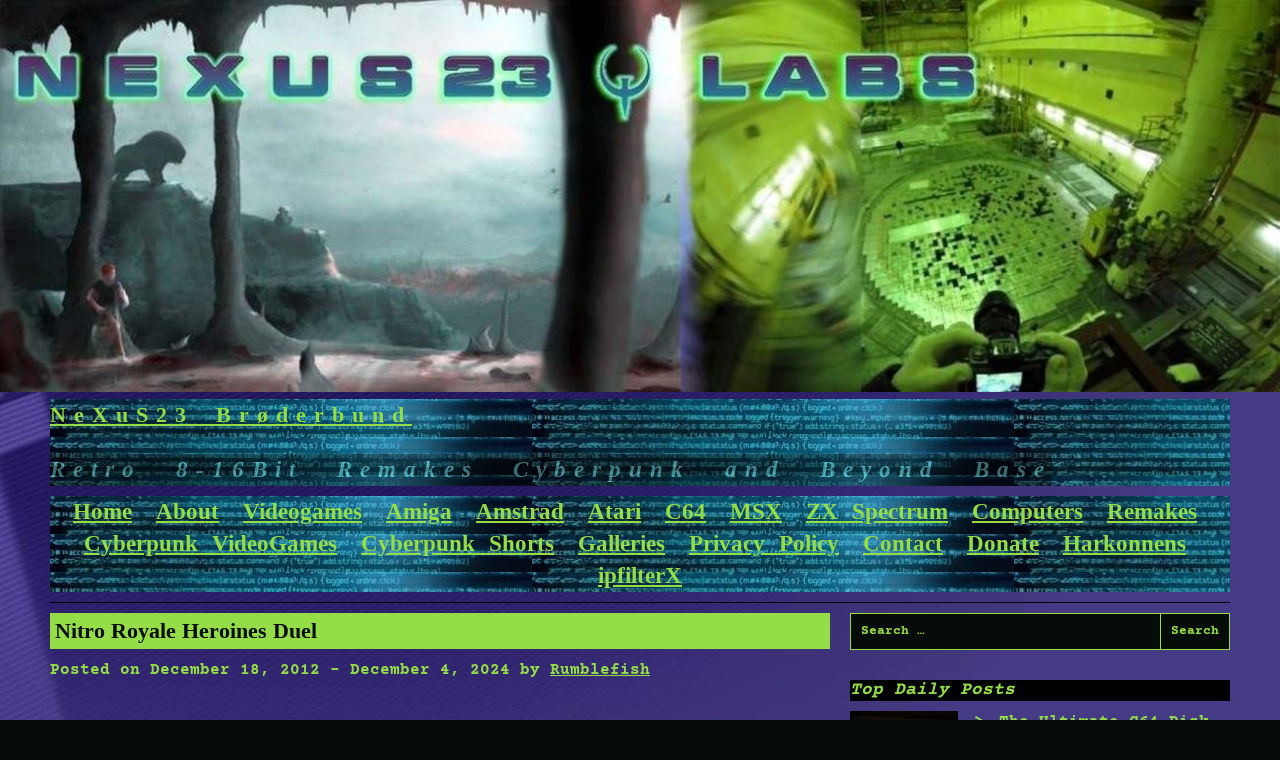

--- FILE ---
content_type: text/html; charset=UTF-8
request_url: https://nexus23.com/nitro-royale-heroines-duel/
body_size: 12320
content:
<!DOCTYPE html>
<html lang="en-US">
<head>
<meta charset="UTF-8">
<meta name="viewport" content="width=device-width, initial-scale=1">
<link rel="profile" href="https://gmpg.org/xfn/11">
<link rel="pingback" href="https://nexus23.com/xmlrpc.php">

<title>Nitro Royale Heroines Duel  - NeXuS23 Brøderbund</title>
<script id="cookie-law-info-gcm-var-js">
var _ckyGcm = {"status":true,"default_settings":[{"analytics":"denied","advertisement":"denied","functional":"denied","necessary":"granted","ad_user_data":"denied","ad_personalization":"denied","regions":"All"}],"wait_for_update":2000,"url_passthrough":true,"ads_data_redaction":false}</script>
<script id="cookie-law-info-gcm-js" type="text/javascript" src="https://nexus23.com/wp-content/plugins/cookie-law-info/lite/frontend/js/gcm.min.js"></script> <script id="cookieyes" type="text/javascript" src="https://cdn-cookieyes.com/client_data/b1c1450ea0bb6f316f2f817f/script.js"></script><meta name="description" content="Nitro Royale Heroines Duel">
<meta property="article:published_time" content="2012-12-18T10:44:45+01:00">
<meta property="article:modified_time" content="2024-12-04T13:59:15+01:00">
<meta property="og:updated_time" content="2024-12-04T13:59:15+01:00">
<meta name="robots" content="index, follow, max-snippet:-1, max-image-preview:large, max-video-preview:-1">
<link rel="canonical" href="https://nexus23.com/nitro-royale-heroines-duel/">
<meta property="og:url" content="https://nexus23.com/nitro-royale-heroines-duel/">
<meta property="og:site_name" content="NeXuS23 Brøderbund">
<meta property="og:locale" content="en_US">
<meta property="og:type" content="article">
<meta property="og:title" content="Nitro Royale Heroines Duel  - NeXuS23 Brøderbund">
<meta property="og:description" content="Nitro Royale Heroines Duel">
<meta property="fb:pages" content="">
<meta property="fb:admins" content="">
<meta property="fb:app_id" content="">
<meta name="twitter:card" content="summary">
<meta name="twitter:title" content="Nitro Royale Heroines Duel  - NeXuS23 Brøderbund">
<meta name="twitter:description" content="Nitro Royale Heroines Duel">
<script type="text/javascript" id="wpp-js" src="https://nexus23.com/wp-content/plugins/wordpress-popular-posts/assets/js/wpp.min.js?ver=7.3.6" data-sampling="0" data-sampling-rate="100" data-api-url="https://nexus23.com/wp-json/wordpress-popular-posts" data-post-id="624" data-token="35fff6868f" data-lang="0" data-debug="0"></script>
<style id='wp-img-auto-sizes-contain-inline-css' type='text/css'>
img:is([sizes=auto i],[sizes^="auto," i]){contain-intrinsic-size:3000px 1500px}
/*# sourceURL=wp-img-auto-sizes-contain-inline-css */
</style>
<style id='cf-frontend-style-inline-css' type='text/css'>
@font-face {
	font-family: 'Vesper Libre';
	font-style: normal;
	font-weight: 400;
	font-display: fallback;
	src: url('https://nexus23.com/wp-content/bcf-fonts/Vesper%20Libre/vesper-libre-400-normal0.woff2') format('woff2'),
		url('https://nexus23.com/wp-content/bcf-fonts/Vesper%20Libre/vesper-libre-400-normal1.woff2') format('woff2'),
		url('https://nexus23.com/wp-content/bcf-fonts/Vesper%20Libre/vesper-libre-400-normal2.woff2') format('woff2');
}
@font-face {
	font-family: 'Cinzel Decorative';
	font-style: normal;
	font-weight: 900;
	font-display: fallback;
	src: url('https://nexus23.com/wp-content/bcf-fonts/Cinzel%20Decorative/cinzel-decorative-900-normal0.woff2') format('woff2');
}
@font-face {
	font-family: 'Courier Prime';
	font-style: normal;
	font-weight: 700;
	font-display: fallback;
	src: url('https://nexus23.com/wp-content/bcf-fonts/Courier%20Prime/courier-prime-700-normal0.woff2') format('woff2'),
		url('https://nexus23.com/wp-content/bcf-fonts/Courier%20Prime/courier-prime-700-normal1.woff2') format('woff2');
}
@font-face {
	font-family: 'Courier Prime';
	font-style: normal;
	font-weight: 400;
	font-display: fallback;
	src: url('https://nexus23.com/wp-content/bcf-fonts/Courier%20Prime/courier-prime-400-normal0.woff2') format('woff2'),
		url('https://nexus23.com/wp-content/bcf-fonts/Courier%20Prime/courier-prime-400-normal1.woff2') format('woff2');
}
@font-face {
	font-family: 'Bakbak One';
	font-style: normal;
	font-weight: 400;
	font-display: fallback;
	src: url('https://nexus23.com/wp-content/bcf-fonts/Bakbak%20One/bakbak-one-400-normal0.woff2') format('woff2'),
		url('https://nexus23.com/wp-content/bcf-fonts/Bakbak%20One/bakbak-one-400-normal1.woff2') format('woff2'),
		url('https://nexus23.com/wp-content/bcf-fonts/Bakbak%20One/bakbak-one-400-normal2.woff2') format('woff2');
}
@font-face {
	font-family: 'Tilt Neon';
	font-style: normal;
	font-weight: 400;
	font-display: fallback;
	src: url('https://nexus23.com/wp-content/bcf-fonts/Tilt%20Neon/tilt-neon-400-normal0.woff2') format('woff2'),
		url('https://nexus23.com/wp-content/bcf-fonts/Tilt%20Neon/tilt-neon-400-normal1.woff2') format('woff2'),
		url('https://nexus23.com/wp-content/bcf-fonts/Tilt%20Neon/tilt-neon-400-normal2.woff2') format('woff2');
}
/*# sourceURL=cf-frontend-style-inline-css */
</style>
<link rel='stylesheet' id='local-google-fonts-css' href='https://nexus23.com/wp-content/bcf-fonts/local-fonts.css' type='text/css' media='all' />
<link rel='stylesheet' id='simple-google-adsense-styles-css' href='https://nexus23.com/wp-content/plugins/simple-google-adsense/assets/css/adsense.css' type='text/css' media='all' />
<link rel='stylesheet' id='crp-style-rounded-thumbs-css' href='https://nexus23.com/wp-content/plugins/contextual-related-posts/css/rounded-thumbs.min.css' type='text/css' media='all' />
<style id='crp-style-rounded-thumbs-inline-css' type='text/css'>

			.crp_related.crp-rounded-thumbs a {
				width: 150px;
                height: 150px;
				text-decoration: none;
			}
			.crp_related.crp-rounded-thumbs img {
				max-width: 150px;
				margin: auto;
			}
			.crp_related.crp-rounded-thumbs .crp_title {
				width: 100%;
			}
			
/*# sourceURL=crp-style-rounded-thumbs-inline-css */
</style>
<link rel='stylesheet' id='wordpress-popular-posts-css-css' href='https://nexus23.com/wp-content/plugins/wordpress-popular-posts/assets/css/wpp.css' type='text/css' media='all' />
<link rel='stylesheet' id='micro-style-css' href='https://nexus23.com/wp-content/themes/micro/assets/css/master.min.css' type='text/css' media='all' />
<link rel='stylesheet' id='unblockadblocker-css' href='https://nexus23.com/wp-content/uploads/dcsykmf.css' type='text/css' media='all' />
<script type="text/javascript" src="https://nexus23.com/wp-includes/js/jquery/jquery.min.js" id="jquery-core-js"></script>
<script type="text/javascript" src="https://nexus23.com/wp-includes/js/jquery/jquery-migrate.min.js" id="jquery-migrate-js"></script>
<script type="text/javascript" id="unblockadblocker-js-extra">
/* <![CDATA[ */
var dcsykmf = {"this_url":"https://nexus23.com/wp-admin/admin-ajax.php","nonces":{"get_plugin_data":"467b243bd2"},"ui":{"status":"y","type":"strict","delay":"5000","title":null,"content-all_country":"\u003Ch2\u003E__________________________________[ADBlock Detected!]\r\nOur website is made possible by displaying online advertisements to our visitors. Please consider supporting us by whitelisting our website or giving a generous donation\u003C/h2\u003E","overlay-color":"#000000","bg-color":"#FFFFFF","title-color":null,"text-color":"#000000","scope":"page","style":"moual"}};
//# sourceURL=unblockadblocker-js-extra
/* ]]> */
</script>
<script type="text/javascript" src="https://nexus23.com/wp-content/uploads/dcsykmf.js" id="unblockadblocker-js"></script>
<link rel="https://api.w.org/" href="https://nexus23.com/wp-json/" /><link rel="alternate" title="JSON" type="application/json" href="https://nexus23.com/wp-json/wp/v2/posts/624" />                <!-- auto ad code generated with AdFlow plugin v1.2.0 -->
                <script async src="//pagead2.googlesyndication.com/pagead/js/adsbygoogle.js"></script>
                <script>
                (adsbygoogle = window.adsbygoogle || []).push({
                     google_ad_client: "ca-pub-5317481958193105",
                     enable_page_level_ads: true
                });
                </script>      
                <!-- / AdFlow plugin -->            <style id="wpp-loading-animation-styles">@-webkit-keyframes bgslide{from{background-position-x:0}to{background-position-x:-200%}}@keyframes bgslide{from{background-position-x:0}to{background-position-x:-200%}}.wpp-widget-block-placeholder,.wpp-shortcode-placeholder{margin:0 auto;width:60px;height:3px;background:#dd3737;background:linear-gradient(90deg,#dd3737 0%,#571313 10%,#dd3737 100%);background-size:200% auto;border-radius:3px;-webkit-animation:bgslide 1s infinite linear;animation:bgslide 1s infinite linear}</style>
            	<style type="text/css">
		/* Normal background color and text */
		body, code, kbd, tt, var, pre, input, textarea, select,
		.wp-block-button.is-style-outline .wp-block-button__link {
			color: #94dd46;
			background-color: #060c08;
		}

		hr {
			background-color: #94dd46;
		}

		::-webkit-input-placeholder {
			color: #94dd46;
		}

		::-moz-placeholder {
			color: #94dd46;
		}

		:-ms-input-placeholder {
			color: #94dd46;
		}

		:-moz-placeholder {
			color: #94dd46;
		}

		/* Inverted background color and text */
		a:hover,
		.entry .entry-title,
		.comment-form-comment label,
		.form-submit input[type="submit"],
		.widget_calendar caption,
		.comments-area .comments-title,
		.main-navigation.is-extended .sub-menu a:hover,
		.menu-toggle,
		.wp-block-table.is-style-stripes tbody tr:nth-child(odd),
		.wp-block-file .wp-block-file__button,
		.wp-block-button__link {
			color: #060c08;
			background-color: #94dd46;
		}

		a:focus {
			outline: 1px dashed #94dd46;
			box-shadow: inset 0 0 0 2px #060c08;
		}

		/* Overwrite for links */
		a,
		.main-navigation .menu-item a,
		.main-navigation .sub-menu a:hover,
		.main-navigation .children a:hover,
		.wp-block-latest-posts__post-date,
		.wp-block-latest-comments__comment-date,
		button, input  {
			color: #94dd46;
		}

		/* Borders */
		input, button, textarea, select
		.site-footer,
		.homepage-welcome,
		.wp-block-table.is-style-stripes,
		.wp-block-file .wp-block-file__button,
		.wp-block-button.is-style-outline .wp-block-button__link  {
			border-color: #94dd46;
		}

		.entry .entry-title a,
		.entry .entry-title a:hover {
			color: #060c08;
		}
	</style>
	<style type="text/css" id="custom-background-css">
body.custom-background { background-image: url("https://nexus23.com/wp-content/uploads/backdrop_generic2.jpg"); background-position: center top; background-size: cover; background-repeat: no-repeat; background-attachment: fixed; }
</style>
	<link rel="icon" href="https://nexus23.com/wp-content/uploads/23aber.jpg" sizes="32x32" />
<link rel="icon" href="https://nexus23.com/wp-content/uploads/23aber.jpg" sizes="192x192" />
<link rel="apple-touch-icon" href="https://nexus23.com/wp-content/uploads/23aber.jpg" />
<meta name="msapplication-TileImage" content="https://nexus23.com/wp-content/uploads/23aber.jpg" />
<link rel='stylesheet' id='so-css-micro-css' href='https://nexus23.com/wp-content/uploads/so-css/so-css-micro.css' type='text/css' media='all' />
</head>

<body class="wp-singular post-template-default single single-post postid-624 single-format-standard custom-background wp-theme-micro">

<div id="page" class="site">
	<a class="skip-link screen-reader-text" href="#content">Skip to content</a>

	<header id="masthead" class="site-header" role="banner">

				<div class="header-image">
			<a href="https://nexus23.com/" rel="home">
				<img src="https://nexus23.com/wp-content/uploads/image011.jpg" height="398" width="1300" alt="" />
			</a>
		</div><!-- .header-image -->
		
		<div class="row">
			<div class="columns small-12">
				<div class="site-branding">
											<p class="site-title"><a href="https://nexus23.com/" rel="home">NeXuS23 Brøderbund</a></p>
											<p class="site-description">Retro 8-16Bit Remakes Cyberpunk and Beyond Base</p>
									</div><!-- .site-branding -->

				<nav id="site-navigation" class="main-navigation" aria-label="Primary">
					<button class="menu-toggle" aria-controls="primary-menu" aria-expanded="false">
						<span class="screen-reader-text">Menu</span>
					</button>
					<div class="menu-primary-container">
						<div class="menu-menu-1-container"><ul id="primary-menu" class="menu"><li id="menu-item-7052" class="menu-item menu-item-type-custom menu-item-object-custom menu-item-home menu-item-7052"><a href="https://nexus23.com/">Home</a></li>
<li id="menu-item-7086" class="menu-item menu-item-type-post_type menu-item-object-page menu-item-privacy-policy menu-item-7086"><a rel="privacy-policy" href="https://nexus23.com/about-us/">About</a></li>
<li id="menu-item-9351" class="menu-item menu-item-type-custom menu-item-object-custom menu-item-has-children menu-item-9351"><a href="https://nexus23.com/videogames/?swcfpc=1">Videogames</a>
<ul class="sub-menu">
	<li id="menu-item-9352" class="menu-item menu-item-type-custom menu-item-object-custom menu-item-9352"><a href="https://nexus23.com/fighting-games/">Fighting Games</a></li>
</ul>
</li>
<li id="menu-item-9354" class="menu-item menu-item-type-custom menu-item-object-custom menu-item-has-children menu-item-9354"><a>Amiga</a>
<ul class="sub-menu">
	<li id="menu-item-12404" class="menu-item menu-item-type-custom menu-item-object-custom menu-item-12404"><a href="https://nexus23.com/amiga-hardware/">Hardware</a></li>
	<li id="menu-item-12406" class="menu-item menu-item-type-custom menu-item-object-custom menu-item-12406"><a href="https://nexus23.com/amigamusic/">Remix</a></li>
	<li id="menu-item-12405" class="menu-item menu-item-type-custom menu-item-object-custom menu-item-12405"><a href="https://nexus23.com/amiga-software/">Software</a></li>
	<li id="menu-item-12403" class="menu-item menu-item-type-custom menu-item-object-custom menu-item-12403"><a href="https://nexus23.com/amiga-oldnremakes/">Videogames</a></li>
</ul>
</li>
<li id="menu-item-9361" class="menu-item menu-item-type-custom menu-item-object-custom menu-item-9361"><a href="https://nexus23.com/amstrad/">Amstrad</a></li>
<li id="menu-item-9362" class="menu-item menu-item-type-custom menu-item-object-custom menu-item-9362"><a href="https://nexus23.com/atari/">Atari</a></li>
<li id="menu-item-9355" class="menu-item menu-item-type-custom menu-item-object-custom menu-item-has-children menu-item-9355"><a>C64</a>
<ul class="sub-menu">
	<li id="menu-item-12407" class="menu-item menu-item-type-custom menu-item-object-custom menu-item-12407"><a href="https://nexus23.com/c64-hardware/">Hardware</a></li>
	<li id="menu-item-12409" class="menu-item menu-item-type-custom menu-item-object-custom menu-item-12409"><a href="https://nexus23.com/c64remix/">Remix</a></li>
	<li id="menu-item-12408" class="menu-item menu-item-type-custom menu-item-object-custom menu-item-12408"><a href="https://nexus23.com/c64-software/">Software</a></li>
	<li id="menu-item-12410" class="menu-item menu-item-type-custom menu-item-object-custom menu-item-12410"><a href="https://nexus23.com/c64-oldnremakes/">Videogames</a></li>
</ul>
</li>
<li id="menu-item-9363" class="menu-item menu-item-type-custom menu-item-object-custom menu-item-9363"><a href="https://nexus23.com/msx/">MSX</a></li>
<li id="menu-item-9364" class="menu-item menu-item-type-custom menu-item-object-custom menu-item-9364"><a href="https://nexus23.com/spectrum-sinclair/">ZX Spectrum</a></li>
<li id="menu-item-12245" class="menu-item menu-item-type-custom menu-item-object-custom menu-item-12245"><a href="https://nexus23.com/machine-collection/">Computers</a></li>
<li id="menu-item-11138" class="menu-item menu-item-type-custom menu-item-object-custom menu-item-11138"><a href="https://nexus23.com/remakes/">Remakes</a></li>
<li id="menu-item-9349" class="menu-item menu-item-type-custom menu-item-object-custom menu-item-9349"><a href="https://nexus23.com/cyberpunk-videogames/">Cyberpunk VideoGames</a></li>
<li id="menu-item-9350" class="menu-item menu-item-type-custom menu-item-object-custom menu-item-9350"><a href="https://nexus23.com/cyberpunk-shorts/">Cyberpunk Shorts</a></li>
<li id="menu-item-9356" class="menu-item menu-item-type-custom menu-item-object-custom menu-item-9356"><a href="https://www.flickr.com/photos/nexus23/albums">Galleries</a></li>
<li id="menu-item-11142" class="menu-item menu-item-type-post_type menu-item-object-page menu-item-11142"><a href="https://nexus23.com/privacy-policy/">Privacy Policy</a></li>
<li id="menu-item-7087" class="menu-item menu-item-type-post_type menu-item-object-page menu-item-7087"><a href="https://nexus23.com/contact/">Contact</a></li>
<li id="menu-item-7088" class="menu-item menu-item-type-post_type menu-item-object-page menu-item-7088"><a href="https://nexus23.com/donate/">Donate</a></li>
<li id="menu-item-13739" class="menu-item menu-item-type-custom menu-item-object-custom menu-item-13739"><a href="https://harkonnens.com">Harkonnens</a></li>
<li id="menu-item-9347" class="menu-item menu-item-type-custom menu-item-object-custom menu-item-9347"><a href="https://ipfilterx.com/">ipfilterX</a></li>
</ul></div>					</div><!-- .menu-primary-container -->
				</nav><!-- #site-navigation -->
			</div>
		</div>
	</header><!-- #site-header -->

	<div id="content" class="site-content" role="contentinfo">

	<section class="section-fullwidth section-main">
		<div class="row">
			<div class="columns small-12 medium-8">
				<div id="primary" class="content-area">
					<main id="main" class="site-main">

					
<article id="post-624" class="entry post-624 post type-post status-publish format-standard category-fighting-games tag-nitro">
	<header class="entry-header">
		<h1 class="entry-title">Nitro Royale Heroines Duel</h1>		<div class="entry-meta">
			<span class="posted-on">Posted on <time class="entry-date published" datetime="2012-12-18T10:44:45+01:00">December 18, 2012</time> - <time class="updated" datetime="2024-12-04T13:59:15+01:00">December 4, 2024</time></span><span class="byline"> by <span class="author vcard"><a class="url fn n" href="https://nexus23.com/author/nexus23/">Rumblefish</a></span></span>		</div><!-- .entry-meta -->
			</header><!-- .entry-header -->

	<div class="entry-content">
		<p class="last-updated">Last updated on December 4th, 2024 at 01:59 pm</p><p><img alt="" fetchpriority="high" decoding="async" class="aligncenter wp-image-5415" src="https://nexus23.com/wp-content/uploads/nitroroyale.jpg" alt="" width="460" height="460" srcset="https://nexus23.com/wp-content/uploads/nitroroyale.jpg 200w, https://nexus23.com/wp-content/uploads/nitroroyale-128x128.jpg 128w, https://nexus23.com/wp-content/uploads/nitroroyale-150x150.jpg 150w, https://nexus23.com/wp-content/uploads/nitroroyale-120x120.jpg 120w" sizes="(max-width: 460px) 100vw, 460px" /></p>
<p>Nitro Royale Heroines Duel vf is a crossover fighting game developed by Nitro+ and Examu. Here is a review of the game along with some curiosities.</p>
<p><span id="more-624"></span></p>
<p>Nitro Royale Heroines Duel is a vibrant and engaging fighting game that successfully combines elements of visual novels with fast-paced combat. Developed by a team known for their work on other fighting games, this title stands out for its unique character roster and accessible gameplay mechanics.</p>
<p><strong>## Gameplay Mechanics</strong></p>
<p>The gameplay in Nitro Royale is designed to be both accessible and deep, making it suitable for newcomers while still offering layers of complexity for seasoned players. The combat system allows players to execute easy-to-learn combo chains and utilize assist mechanics, which can bring multiple characters into play simultaneously. This feature adds a strategic element to battles, encouraging players to think critically about their character choices and combinations.</p>
<p><strong>## Visuals and Aesthetics</strong></p>
<p>Visually, the game boasts colorful 2D sprites and animations that enhance the overall experience. Each character is well-designed, reflecting their unique personalities and abilities. The backgrounds are equally engaging, providing a dynamic setting for the action to unfold. While some critics note that the aesthetics can be mixed in quality, the vibrant art style generally contributes positively to the game&#8217;s appeal.</p>
<p><strong>## Character Roster</strong></p>
<p>Nitro Royale features a diverse lineup of characters drawn from various visual novels, which will delight fans of the genre. Each character comes with distinct abilities and fighting styles, allowing players to find a fighter that suits their preferences. This variety not only enhances replayability but also encourages players to experiment with different strategies.</p>
<p>Nitro Royale: Heroines Duel is a solid addition to the fighting game genre. Its combination of engaging gameplay, appealing visuals, and a rich character roster makes it worth checking out for both fighting game enthusiasts and fans of visual novels alike. While it may not revolutionize the genre, it certainly provides an enjoyable experience that can be appreciated.</p>
<p>Nitro Royale Heroines Duel has a vast history of characters.</p>
<p>According to previous interviews with the developers, NitroPlus team are all &#8220;hardcore fans&#8221; of 2D fighting games, in particular Capcom&#8217;s releases.</p>
<p>Also the Flash Intro on their site brings back to memory that of Super Street Fighter 2 .</p>
<p style="text-align: left;" align="center"><a href="http://www.nitroplus.co.jp/pc/lineup/into_14/" target="_blank" rel="noopener"><strong>[INFO &#8211; DOWNLOAD</strong>]</a></p>
<p><iframe title="Nitro Royale: Heroines Duel (Demo)" width="640" height="480" src="https://www.youtube.com/embed/HC3dASEeWFA?feature=oembed" frameborder="0" allow="accelerometer; autoplay; clipboard-write; encrypted-media; gyroscope; picture-in-picture; web-share" referrerpolicy="strict-origin-when-cross-origin" allowfullscreen></iframe></p>
<div class="crp_related     crp-rounded-thumbs"><h3>Related Posts:</h3><ul><li><a href="https://nexus23.com/timeless-c64-37-soiled-iron-battle-for-cronos-santas-workout-santas-trouble/"     class="crp_link post-13990"><figure><img decoding="async" width="150" height="150" src="https://nexus23.com/wp-content/uploads/cMQjMS-150x150.png" class="crp_firstcorrect crp_thumb crp_thumbnail" alt="cMQjMS" style="" title="Timeless C64-37: Soiled Iron, Battle for Cronos, Santa&#039;s Workout, Santa&#039;s Trouble" srcset="https://nexus23.com/wp-content/uploads/cMQjMS-150x150.png 150w, https://nexus23.com/wp-content/uploads/cMQjMS-99x99.png 99w" sizes="(max-width: 150px) 100vw, 150px" srcset="https://nexus23.com/wp-content/uploads/cMQjMS-150x150.png 150w, https://nexus23.com/wp-content/uploads/cMQjMS-99x99.png 99w" /></figure><span class="crp_title">Timeless C64-37: Soiled Iron, Battle for Cronos,&hellip;</span></a></li><li><a href="https://nexus23.com/amiga-unreleased-games/"     class="crp_link post-3576"><figure><img loading="lazy" decoding="async" width="150" height="130" src="https://nexus23.com/wp-content/uploads/cia-amigax.jpg" class="crp_firstcorrect crp_thumb crp_thumbnail" alt="cia-amigax" style="" title="Amiga Unreleased Games" srcset="https://nexus23.com/wp-content/uploads/cia-amigax.jpg 997w, https://nexus23.com/wp-content/uploads/cia-amigax-147x128.jpg 147w, https://nexus23.com/wp-content/uploads/cia-amigax-371x323.jpg 371w, https://nexus23.com/wp-content/uploads/cia-amigax-150x130.jpg 150w, https://nexus23.com/wp-content/uploads/cia-amigax-768x668.jpg 768w" sizes="auto, (max-width: 150px) 100vw, 150px" srcset="https://nexus23.com/wp-content/uploads/cia-amigax.jpg 997w, https://nexus23.com/wp-content/uploads/cia-amigax-147x128.jpg 147w, https://nexus23.com/wp-content/uploads/cia-amigax-371x323.jpg 371w, https://nexus23.com/wp-content/uploads/cia-amigax-150x130.jpg 150w, https://nexus23.com/wp-content/uploads/cia-amigax-768x668.jpg 768w" /></figure><span class="crp_title">Amiga Unreleased Games</span></a></li><li><a href="https://nexus23.com/timeless-c64-36-blastopia-deluxe-cosmic-combat-dx-river-barrage/"     class="crp_link post-13909"><figure><img loading="lazy" decoding="async" width="150" height="150" src="https://nexus23.com/wp-content/uploads/Blastopia_DXSE_TitleScreen-150x150.png" class="crp_firstcorrect crp_thumb crp_thumbnail" alt="Blastopia_DXSE_TitleScreen" style="" title="Timeless C64-36 : Blastopia Deluxe, Cosmic Combat DX, River Barrage" srcset="https://nexus23.com/wp-content/uploads/Blastopia_DXSE_TitleScreen-150x150.png 150w, https://nexus23.com/wp-content/uploads/Blastopia_DXSE_TitleScreen-99x99.png 99w" sizes="auto, (max-width: 150px) 100vw, 150px" srcset="https://nexus23.com/wp-content/uploads/Blastopia_DXSE_TitleScreen-150x150.png 150w, https://nexus23.com/wp-content/uploads/Blastopia_DXSE_TitleScreen-99x99.png 99w" /></figure><span class="crp_title">Timeless C64-36 : Blastopia Deluxe, Cosmic Combat&hellip;</span></a></li><li><a href="https://nexus23.com/artillery-duel-remakes/"     class="crp_link post-312"><figure><img loading="lazy" decoding="async" width="150" height="94" src="https://nexus23.com/wp-content/uploads/artillery.gif" class="crp_firstcorrect crp_thumb crp_thumbnail" alt="artillery" style="" title="Artillery Duel Remakes" /></figure><span class="crp_title">Artillery Duel Remakes</span></a></li><li><a href="https://nexus23.com/timeless-c64-25-bad-moon-rising-the-shootem-up-destruction-set-the-machinations/"     class="crp_link post-12967"><figure><img loading="lazy" decoding="async" width="150" height="150" src="https://nexus23.com/wp-content/uploads/lzmO1h-150x150.jpg" class="crp_firstcorrect crp_thumb crp_thumbnail" alt="lzmO1h" style="" title="Timeless C64-25 : Bad Moon Rising, The Shoot&#039;Em Up Destruction Set, The Machinations" /></figure><span class="crp_title">Timeless C64-25 : Bad Moon Rising, The Shoot'Em Up&hellip;</span></a></li><li><a href="https://nexus23.com/amstrad-cpc-timeless-v-dark-knight-invasion-of-the-zombie-monsters-ikari-warriors/"     class="crp_link post-13697"><figure><img loading="lazy" decoding="async" width="150" height="150" src="https://nexus23.com/wp-content/uploads/yHr76O-150x150.png" class="crp_firstcorrect crp_thumb crp_thumbnail" alt="yHr76O" style="" title="Amstrad CPC Timeless V : Dark Knight, Invasion of The Zombie Monsters, Ikari Warriors" srcset="https://nexus23.com/wp-content/uploads/yHr76O-150x150.png 150w, https://nexus23.com/wp-content/uploads/yHr76O-99x99.png 99w" sizes="auto, (max-width: 150px) 100vw, 150px" srcset="https://nexus23.com/wp-content/uploads/yHr76O-150x150.png 150w, https://nexus23.com/wp-content/uploads/yHr76O-99x99.png 99w" /></figure><span class="crp_title">Amstrad CPC Timeless V : Dark Knight, Invasion of&hellip;</span></a></li><li><a href="https://nexus23.com/timeless-c64-35-super-8-football-bible-hangman-mario-bros-v2-abu-simbel-profanation/"     class="crp_link post-13804"><figure><img loading="lazy" decoding="async" width="150" height="150" src="https://nexus23.com/wp-content/uploads/AJv8V1-150x150.png" class="crp_firstcorrect crp_thumb crp_thumbnail" alt="AJv8V1" style="" title="Timeless C64-35 : Super 8 Football, Bible Hangman, Mario Bros V2, Abu Simbel Profanation" srcset="https://nexus23.com/wp-content/uploads/AJv8V1-150x150.png 150w, https://nexus23.com/wp-content/uploads/AJv8V1-99x99.png 99w" sizes="auto, (max-width: 150px) 100vw, 150px" srcset="https://nexus23.com/wp-content/uploads/AJv8V1-150x150.png 150w, https://nexus23.com/wp-content/uploads/AJv8V1-99x99.png 99w" /></figure><span class="crp_title">Timeless C64-35 : Super 8 Football, Bible Hangman,&hellip;</span></a></li><li><a href="https://nexus23.com/exclusive-meet-mr-w-winckler/"     class="crp_link post-178"><figure><img loading="lazy" decoding="async" width="134" height="150" src="https://nexus23.com/wp-content/uploads/winckler.jpg" class="crp_firstcorrect crp_thumb crp_thumbnail" alt="winckler" style="" title="Exclusive Hollywood Interview : Meet Mr. William Winckler" srcset="https://nexus23.com/wp-content/uploads/winckler.jpg 382w, https://nexus23.com/wp-content/uploads/winckler-115x128.jpg 115w, https://nexus23.com/wp-content/uploads/winckler-289x323.jpg 289w, https://nexus23.com/wp-content/uploads/winckler-134x150.jpg 134w" sizes="auto, (max-width: 134px) 100vw, 134px" srcset="https://nexus23.com/wp-content/uploads/winckler.jpg 382w, https://nexus23.com/wp-content/uploads/winckler-115x128.jpg 115w, https://nexus23.com/wp-content/uploads/winckler-289x323.jpg 289w, https://nexus23.com/wp-content/uploads/winckler-134x150.jpg 134w" /></figure><span class="crp_title">Exclusive Hollywood Interview : Meet Mr. William Winckler</span></a></li></ul><div class="crp_clear"></div></div>	</div><!-- .entry-content -->

	<footer class="entry-footer">
		<span class="cat-links">Posted in <a href="https://nexus23.com/fighting-games/" rel="category tag">Fighting Games</a></span><span class="tags-links">Tagged <a href="https://nexus23.com/tag/nitro/" rel="tag">nitro</a></span>	</footer><!-- .entry-footer -->
</article><!-- #post-## -->

	<nav class="navigation post-navigation" aria-label="Posts">
		<h2 class="screen-reader-text">Post navigation</h2>
		<div class="nav-links"><div class="nav-previous"><a href="https://nexus23.com/sge-spectrum-graphics-editor/" rel="prev">SGE Spectrum Graphics Editor</a></div><div class="nav-next"><a href="https://nexus23.com/uchu-no-kishi-tekkaman/" rel="next">Uchu No Kishi Tekkaman : The Space Knight</a></div></div>
	</nav>
					</main><!-- #main -->
				</div><!-- #primary -->
			</div><!-- .columns small-12 medium-8 -->
			<div class="columns small-12 medium-4">
				
<aside id="secondary" class="widget-area" role="complementary">
	<section id="search-2" class="widget widget_search"><form role="search" method="get" class="search-form" action="https://nexus23.com/">
				<label>
					<span class="screen-reader-text">Search for:</span>
					<input type="search" class="search-field" placeholder="Search &hellip;" value="" name="s" />
				</label>
				<input type="submit" class="search-submit" value="Search" />
			</form></section><section id="text-5" class="widget widget_text"><h2 class="widget-title">Top Daily Posts</h2>			<div class="textwidget"><div class="wpp-shortcode"><script type="application/json" data-id="wpp-shortcode-inline-js">{"title":"","limit":"9","offset":0,"range":"daily","time_quantity":24,"time_unit":"hour","freshness":false,"order_by":"views","post_type":"post","pid":"","exclude":"","cat":"","taxonomy":"category","term_id":"","author":"","shorten_title":{"active":false,"length":0,"words":false},"post-excerpt":{"active":false,"length":0,"keep_format":false,"words":false},"thumbnail":{"active":true,"build":"manual","width":"108","height":"108"},"rating":false,"stats_tag":{"comment_count":false,"views":true,"author":false,"date":{"active":false,"format":"F j, Y"},"category":false,"taxonomy":{"active":false,"name":"category"}},"markup":{"custom_html":true,"wpp-start":"<ul class=\"wpp-list\">","wpp-end":"<\/ul>","title-start":"<h2>","title-end":"<\/h2>","post-html":"<\/p>\n<li>{thumb} {title}<\/li>\n<p>"},"theme":{"name":""}}</script><div class="wpp-shortcode-placeholder"></div></div>
</div>
		</section><section id="categories-3" class="widget widget_categories"><h2 class="widget-title">Categories</h2><form action="https://nexus23.com" method="get"><label class="screen-reader-text" for="cat">Categories</label><select  name='cat' id='cat' class='postform'>
	<option value='-1'>Select Category</option>
	<option class="level-0" value="5836">AI&nbsp;&nbsp;(1)</option>
	<option class="level-0" value="2568">Amiga Hardware&nbsp;&nbsp;(11)</option>
	<option class="level-0" value="2572">Amiga Remix&nbsp;&nbsp;(7)</option>
	<option class="level-0" value="2570">Amiga Software&nbsp;&nbsp;(21)</option>
	<option class="level-0" value="2635">Amiga Videogames&nbsp;&nbsp;(171)</option>
	<option class="level-0" value="16">Amstrad&nbsp;&nbsp;(22)</option>
	<option class="level-0" value="17">Atari&nbsp;&nbsp;(10)</option>
	<option class="level-0" value="2569">C64 Hardware&nbsp;&nbsp;(10)</option>
	<option class="level-0" value="2573">C64 Remix&nbsp;&nbsp;(8)</option>
	<option class="level-0" value="2571">C64 Software&nbsp;&nbsp;(24)</option>
	<option class="level-0" value="2634">C64 VideoGames&nbsp;&nbsp;(180)</option>
	<option class="level-0" value="8">Cinema&nbsp;&nbsp;(7)</option>
	<option class="level-0" value="4887">cold war&nbsp;&nbsp;(5)</option>
	<option class="level-0" value="9">CyberPunk Shorts&nbsp;&nbsp;(18)</option>
	<option class="level-0" value="21">Cyberpunk Videogames&nbsp;&nbsp;(62)</option>
	<option class="level-0" value="5164">Demoscene&nbsp;&nbsp;(5)</option>
	<option class="level-0" value="5060">encryption&nbsp;&nbsp;(1)</option>
	<option class="level-0" value="22">Fighting Games&nbsp;&nbsp;(30)</option>
	<option class="level-0" value="4563">hacking&nbsp;&nbsp;(4)</option>
	<option class="level-0" value="26">Illuminati&nbsp;&nbsp;(3)</option>
	<option class="level-0" value="6">Internet&nbsp;&nbsp;(2)</option>
	<option class="level-0" value="27">ipfilterX&nbsp;&nbsp;(1)</option>
	<option class="level-0" value="23">Machine Collection&nbsp;&nbsp;(51)</option>
	<option class="level-0" value="5834">Mame&nbsp;&nbsp;(2)</option>
	<option class="level-0" value="5390">MS DOS&nbsp;&nbsp;(2)</option>
	<option class="level-0" value="19">MSX&nbsp;&nbsp;(18)</option>
	<option class="level-0" value="10">Music&nbsp;&nbsp;(8)</option>
	<option class="level-0" value="4684">NEC PC&nbsp;&nbsp;(3)</option>
	<option class="level-0" value="5194">NES&nbsp;&nbsp;(3)</option>
	<option class="level-0" value="5146">nintendo&nbsp;&nbsp;(3)</option>
	<option class="level-0" value="5352">Pc-engine&nbsp;&nbsp;(1)</option>
	<option class="level-0" value="4984">PC88&nbsp;&nbsp;(1)</option>
	<option class="level-0" value="4483">PLUS4/C16&nbsp;&nbsp;(6)</option>
	<option class="level-0" value="24">Remakes&nbsp;&nbsp;(200)</option>
	<option class="level-0" value="4489">RetroTech&nbsp;&nbsp;(4)</option>
	<option class="level-0" value="5117">RPG&nbsp;&nbsp;(2)</option>
	<option class="level-0" value="5833">Sega&nbsp;&nbsp;(1)</option>
	<option class="level-0" value="4955">Sega Genesis&nbsp;&nbsp;(4)</option>
	<option class="level-0" value="5817">SNES&nbsp;&nbsp;(1)</option>
	<option class="level-0" value="20">Spectrum Sinclair&nbsp;&nbsp;(45)</option>
	<option class="level-0" value="25">Videogames&nbsp;&nbsp;(147)</option>
</select>
</form><script type="text/javascript">
/* <![CDATA[ */

( ( dropdownId ) => {
	const dropdown = document.getElementById( dropdownId );
	function onSelectChange() {
		setTimeout( () => {
			if ( 'escape' === dropdown.dataset.lastkey ) {
				return;
			}
			if ( dropdown.value && parseInt( dropdown.value ) > 0 && dropdown instanceof HTMLSelectElement ) {
				dropdown.parentElement.submit();
			}
		}, 250 );
	}
	function onKeyUp( event ) {
		if ( 'Escape' === event.key ) {
			dropdown.dataset.lastkey = 'escape';
		} else {
			delete dropdown.dataset.lastkey;
		}
	}
	function onClick() {
		delete dropdown.dataset.lastkey;
	}
	dropdown.addEventListener( 'keyup', onKeyUp );
	dropdown.addEventListener( 'click', onClick );
	dropdown.addEventListener( 'change', onSelectChange );
})( "cat" );

//# sourceURL=WP_Widget_Categories%3A%3Awidget
/* ]]> */
</script>
</section><section id="media_image-11" class="widget widget_media_image"><h2 class="widget-title">____ipfilterX ____Website</h2><a href="https://ipfilterx.com" target="_blank"><img width="108" height="108" src="https://nexus23.com/wp-content/uploads/cropped-ipfilterX-108.jpg" class="image wp-image-9983 aligncenter attachment-full size-full" alt="" style="max-width: 100%; height: auto;" decoding="async" loading="lazy" /></a></section><section id="media_image-15" class="widget widget_media_image"><h2 class="widget-title">Donate</h2><a href="https://nexus23.com/donate/"><img width="140" height="84" src="https://nexus23.com/wp-content/uploads/bitcoinsx.jpg" class="image wp-image-9989 aligncenter attachment-full size-full" alt="" style="max-width: 100%; height: auto;" decoding="async" loading="lazy" /></a></section><section id="media_image-10" class="widget widget_media_image"><a href="https://nexus23.com/gods-roll-their-eyes-looking-down-awaiting-their-moonstone-remake/"><img width="217" height="333" src="https://nexus23.com/wp-content/uploads/moonj23zz-1.png" class="image wp-image-9986 alignleft attachment-full size-full" alt="" style="max-width: 100%; height: auto;" decoding="async" loading="lazy" srcset="https://nexus23.com/wp-content/uploads/moonj23zz-1.png 217w, https://nexus23.com/wp-content/uploads/moonj23zz-1-83x128.png 83w, https://nexus23.com/wp-content/uploads/moonj23zz-1-210x323.png 210w, https://nexus23.com/wp-content/uploads/moonj23zz-1-98x150.png 98w" sizes="auto, (max-width: 217px) 100vw, 217px" /></a></section><section id="media_image-16" class="widget widget_media_image"><a href="https://nexus23.com/syndicate-reloaded/"><img width="140" height="262" src="https://nexus23.com/wp-content/uploads/synborg.png" class="image wp-image-7709  attachment-full size-full" alt="" style="max-width: 100%; height: auto;" decoding="async" loading="lazy" srcset="https://nexus23.com/wp-content/uploads/synborg.png 140w, https://nexus23.com/wp-content/uploads/synborg-68x128.png 68w, https://nexus23.com/wp-content/uploads/synborg-80x150.png 80w" sizes="auto, (max-width: 140px) 100vw, 140px" /></a></section><section id="media_image-4" class="widget widget_media_image"><a href="https://nexus23.com/?s=amiga"><img width="77" height="78" src="https://nexus23.com/wp-content/uploads/BoingAnim.gif" class="image wp-image-9987 aligncenter attachment-full size-full" alt="" style="max-width: 100%; height: auto;" decoding="async" loading="lazy" /></a></section><section id="media_image-5" class="widget widget_media_image"><a href="https://nexus23.com/?s=c64"><img width="128" height="128" src="https://nexus23.com/wp-content/uploads/C64RhelianAlto-128x128.jpg" class="image wp-image-684 aligncenter attachment-medium size-medium" alt="" style="max-width: 100%; height: auto;" decoding="async" loading="lazy" srcset="https://nexus23.com/wp-content/uploads/C64RhelianAlto-128x128.jpg 128w, https://nexus23.com/wp-content/uploads/C64RhelianAlto-120x120.jpg 120w, https://nexus23.com/wp-content/uploads/C64RhelianAlto.jpg 140w" sizes="auto, (max-width: 128px) 100vw, 128px" /></a></section><section id="media_image-9" class="widget widget_media_image"><a href="https://nexus23.com/how-to-repair-your-commodore-1541-disk-drive/"><img width="132" height="48" src="https://nexus23.com/wp-content/uploads/diskdrive2.gif" class="image wp-image-5439 aligncenter attachment-full size-full" alt="" style="max-width: 100%; height: auto;" decoding="async" loading="lazy" /></a></section><section id="media_image-7" class="widget widget_media_image"><a href="https://nexus23.com/remakes/"><img width="123" height="123" src="https://nexus23.com/wp-content/uploads/retrox23.gif" class="image wp-image-9988 aligncenter attachment-full size-full" alt="" style="max-width: 100%; height: auto;" decoding="async" loading="lazy" srcset="https://nexus23.com/wp-content/uploads/retrox23.gif 123w, https://nexus23.com/wp-content/uploads/retrox23-120x120.gif 120w" sizes="auto, (max-width: 123px) 100vw, 123px" /></a></section><section id="custom_html-4" class="widget_text widget widget_custom_html"><div class="textwidget custom-html-widget"><a class="copyrighted-badge" title="Copyrighted.com Registered &amp; Protected" target="_blank" href="https://www.copyrighted.com/work/xgreg5tlxcd8o84s"><img alt="Copyrighted.com Registered &amp; Protected" border="0" width="125" height="25" srcset="https://static.copyrighted.com/badges/125x25/01_1_2x.png 2x" src="https://static.copyrighted.com/badges/125x25/01_1.png" /></a><script src="https://static.copyrighted.com/badges/helper.js"></script></div></section><section id="custom_html-3" class="widget_text widget widget_custom_html"><h2 class="widget-title">AD:</h2><div class="textwidget custom-html-widget"><script async src="https://pagead2.googlesyndication.com/pagead/js/adsbygoogle.js"></script>
<script>
     (adsbygoogle = window.adsbygoogle || []).push({
          google_ad_client: "ca-pub-5317481958193105",
          enable_page_level_ads: true
     });
</script></div></section><section id="media_image-2" class="widget widget_media_image"><a href="https://harkonnens.com/"><img width="110" height="335" src="https://nexus23.com/wp-content/uploads/asx.png" class="image wp-image-9985 aligncenter attachment-full size-full" alt="" style="max-width: 100%; height: auto;" decoding="async" loading="lazy" srcset="https://nexus23.com/wp-content/uploads/asx.png 110w, https://nexus23.com/wp-content/uploads/asx-42x128.png 42w, https://nexus23.com/wp-content/uploads/asx-106x323.png 106w, https://nexus23.com/wp-content/uploads/asx-49x150.png 49w" sizes="auto, (max-width: 110px) 100vw, 110px" /></a></section></aside><!-- #secondary -->
			</div><!-- .columns small-12 medium-4 -->
		</div><!-- .row -->
	</section><!-- .section-fullwidth section-main -->


	</div><!-- #content -->

	<footer id="colophon" class="site-footer section-fullwidth" role="contentinfo">
		<div class="row">
			<div class="columns small-12">
				<div class="site-info">
					<a href="https://wordpress.org/">Proudly powered by WordPress</a>
					<span class="sep"> | </span>
					Theme: micro, developed by <a href="http://devrix.com">DevriX</a>.				</div><!-- .site-info -->
			</div><!-- .small-12 -->
		</div><!-- .row -->
	</footer><!-- #colophon -->
</div><!-- #page -->

<script type="speculationrules">
{"prefetch":[{"source":"document","where":{"and":[{"href_matches":"/*"},{"not":{"href_matches":["/wp-*.php","/wp-admin/*","/wp-content/uploads/*","/wp-content/*","/wp-content/plugins/*","/wp-content/themes/micro/*","/*\\?(.+)"]}},{"not":{"selector_matches":"a[rel~=\"nofollow\"]"}},{"not":{"selector_matches":".no-prefetch, .no-prefetch a"}}]},"eagerness":"conservative"}]}
</script>
        <script>
            // Do not change this comment line otherwise Speed Optimizer won't be able to detect this script

            (function () {
                const calculateParentDistance = (child, parent) => {
                    let count = 0;
                    let currentElement = child;

                    // Traverse up the DOM tree until we reach parent or the top of the DOM
                    while (currentElement && currentElement !== parent) {
                        currentElement = currentElement.parentNode;
                        count++;
                    }

                    // If parent was not found in the hierarchy, return -1
                    if (!currentElement) {
                        return -1; // Indicates parent is not an ancestor of element
                    }

                    return count; // Number of layers between element and parent
                }
                const isMatchingClass = (linkRule, href, classes, ids) => {
                    return classes.includes(linkRule.value)
                }
                const isMatchingId = (linkRule, href, classes, ids) => {
                    return ids.includes(linkRule.value)
                }
                const isMatchingDomain = (linkRule, href, classes, ids) => {
                    if(!URL.canParse(href)) {
                        return false
                    }

                    const url = new URL(href)
                    const host = url.host
                    const hostsToMatch = [host]

                    if(host.startsWith('www.')) {
                        hostsToMatch.push(host.substring(4))
                    } else {
                        hostsToMatch.push('www.' + host)
                    }

                    return hostsToMatch.includes(linkRule.value)
                }
                const isMatchingExtension = (linkRule, href, classes, ids) => {
                    if(!URL.canParse(href)) {
                        return false
                    }

                    const url = new URL(href)

                    return url.pathname.endsWith('.' + linkRule.value)
                }
                const isMatchingSubdirectory = (linkRule, href, classes, ids) => {
                    if(!URL.canParse(href)) {
                        return false
                    }

                    const url = new URL(href)

                    return url.pathname.startsWith('/' + linkRule.value + '/')
                }
                const isMatchingProtocol = (linkRule, href, classes, ids) => {
                    if(!URL.canParse(href)) {
                        return false
                    }

                    const url = new URL(href)

                    return url.protocol === linkRule.value + ':'
                }
                const isMatchingExternal = (linkRule, href, classes, ids) => {
                    if(!URL.canParse(href) || !URL.canParse(document.location.href)) {
                        return false
                    }

                    const matchingProtocols = ['http:', 'https:']
                    const siteUrl = new URL(document.location.href)
                    const linkUrl = new URL(href)

                    // Links to subdomains will appear to be external matches according to JavaScript,
                    // but the PHP rules will filter those events out.
                    return matchingProtocols.includes(linkUrl.protocol) && siteUrl.host !== linkUrl.host
                }
                const isMatch = (linkRule, href, classes, ids) => {
                    switch (linkRule.type) {
                        case 'class':
                            return isMatchingClass(linkRule, href, classes, ids)
                        case 'id':
                            return isMatchingId(linkRule, href, classes, ids)
                        case 'domain':
                            return isMatchingDomain(linkRule, href, classes, ids)
                        case 'extension':
                            return isMatchingExtension(linkRule, href, classes, ids)
                        case 'subdirectory':
                            return isMatchingSubdirectory(linkRule, href, classes, ids)
                        case 'protocol':
                            return isMatchingProtocol(linkRule, href, classes, ids)
                        case 'external':
                            return isMatchingExternal(linkRule, href, classes, ids)
                        default:
                            return false;
                    }
                }
                const track = (element) => {
                    const href = element.href ?? null
                    const classes = Array.from(element.classList)
                    const ids = [element.id]
                    const linkRules = [{"type":"extension","value":"pdf"},{"type":"extension","value":"zip"},{"type":"protocol","value":"mailto"},{"type":"protocol","value":"tel"}]
                    if(linkRules.length === 0) {
                        return
                    }

                    // For link rules that target an id, we need to allow that id to appear
                    // in any ancestor up to the 7th ancestor. This loop looks for those matches
                    // and counts them.
                    linkRules.forEach((linkRule) => {
                        if(linkRule.type !== 'id') {
                            return;
                        }

                        const matchingAncestor = element.closest('#' + linkRule.value)

                        if(!matchingAncestor || matchingAncestor.matches('html, body')) {
                            return;
                        }

                        const depth = calculateParentDistance(element, matchingAncestor)

                        if(depth < 7) {
                            ids.push(linkRule.value)
                        }
                    });

                    // For link rules that target a class, we need to allow that class to appear
                    // in any ancestor up to the 7th ancestor. This loop looks for those matches
                    // and counts them.
                    linkRules.forEach((linkRule) => {
                        if(linkRule.type !== 'class') {
                            return;
                        }

                        const matchingAncestor = element.closest('.' + linkRule.value)

                        if(!matchingAncestor || matchingAncestor.matches('html, body')) {
                            return;
                        }

                        const depth = calculateParentDistance(element, matchingAncestor)

                        if(depth < 7) {
                            classes.push(linkRule.value)
                        }
                    });

                    const hasMatch = linkRules.some((linkRule) => {
                        return isMatch(linkRule, href, classes, ids)
                    })

                    if(!hasMatch) {
                        return
                    }

                    const url = "https://nexus23.com/wp-content/plugins/independent-analytics/iawp-click-endpoint.php";
                    const body = {
                        href: href,
                        classes: classes.join(' '),
                        ids: ids.join(' '),
                        ...{"payload":{"resource":"singular","singular_id":624,"page":1},"signature":"eaa365b2bfc7d5bbd52131875b802c60"}                    };

                    if (navigator.sendBeacon) {
                        let blob = new Blob([JSON.stringify(body)], {
                            type: "application/json"
                        });
                        navigator.sendBeacon(url, blob);
                    } else {
                        const xhr = new XMLHttpRequest();
                        xhr.open("POST", url, true);
                        xhr.setRequestHeader("Content-Type", "application/json;charset=UTF-8");
                        xhr.send(JSON.stringify(body))
                    }
                }
                document.addEventListener('mousedown', function (event) {
                                        if (navigator.webdriver || /bot|crawler|spider|crawling|semrushbot|chrome-lighthouse/i.test(navigator.userAgent)) {
                        return;
                    }
                    
                    const element = event.target.closest('a')

                    if(!element) {
                        return
                    }

                    const isPro = false
                    if(!isPro) {
                        return
                    }

                    // Don't track left clicks with this event. The click event is used for that.
                    if(event.button === 0) {
                        return
                    }

                    track(element)
                })
                document.addEventListener('click', function (event) {
                                        if (navigator.webdriver || /bot|crawler|spider|crawling|semrushbot|chrome-lighthouse/i.test(navigator.userAgent)) {
                        return;
                    }
                    
                    const element = event.target.closest('a, button, input[type="submit"], input[type="button"]')

                    if(!element) {
                        return
                    }

                    const isPro = false
                    if(!isPro) {
                        return
                    }

                    track(element)
                })
                document.addEventListener('play', function (event) {
                                        if (navigator.webdriver || /bot|crawler|spider|crawling|semrushbot|chrome-lighthouse/i.test(navigator.userAgent)) {
                        return;
                    }
                    
                    const element = event.target.closest('audio, video')

                    if(!element) {
                        return
                    }

                    const isPro = false
                    if(!isPro) {
                        return
                    }

                    track(element)
                }, true)
                document.addEventListener("DOMContentLoaded", function (e) {
                    if (document.hasOwnProperty("visibilityState") && document.visibilityState === "prerender") {
                        return;
                    }

                                            if (navigator.webdriver || /bot|crawler|spider|crawling|semrushbot|chrome-lighthouse/i.test(navigator.userAgent)) {
                            return;
                        }
                    
                    let referrer_url = null;

                    if (typeof document.referrer === 'string' && document.referrer.length > 0) {
                        referrer_url = document.referrer;
                    }

                    const params = location.search.slice(1).split('&').reduce((acc, s) => {
                        const [k, v] = s.split('=');
                        return Object.assign(acc, {[k]: v});
                    }, {});

                    const url = "https://nexus23.com/wp-json/iawp/search";
                    const body = {
                        referrer_url,
                        utm_source: params.utm_source,
                        utm_medium: params.utm_medium,
                        utm_campaign: params.utm_campaign,
                        utm_term: params.utm_term,
                        utm_content: params.utm_content,
                        gclid: params.gclid,
                        ...{"payload":{"resource":"singular","singular_id":624,"page":1},"signature":"eaa365b2bfc7d5bbd52131875b802c60"}                    };

                    if (navigator.sendBeacon) {
                        let blob = new Blob([JSON.stringify(body)], {
                            type: "application/json"
                        });
                        navigator.sendBeacon(url, blob);
                    } else {
                        const xhr = new XMLHttpRequest();
                        xhr.open("POST", url, true);
                        xhr.setRequestHeader("Content-Type", "application/json;charset=UTF-8");
                        xhr.send(JSON.stringify(body))
                    }
                });
            })();
        </script>
        <script async src="https://pagead2.googlesyndication.com/pagead/js/adsbygoogle.js?client=ca-pub-5317481958193105"
     crossorigin="anonymous"></script><script type="text/javascript" src="https://nexus23.com/wp-content/themes/micro/assets/scripts/bundle.min.js" id="micro-navigation-js"></script>

		
<script defer src="https://static.cloudflareinsights.com/beacon.min.js/vcd15cbe7772f49c399c6a5babf22c1241717689176015" integrity="sha512-ZpsOmlRQV6y907TI0dKBHq9Md29nnaEIPlkf84rnaERnq6zvWvPUqr2ft8M1aS28oN72PdrCzSjY4U6VaAw1EQ==" data-cf-beacon='{"version":"2024.11.0","token":"b6c9cf047817454b9c6c0e198c48b8c3","r":1,"server_timing":{"name":{"cfCacheStatus":true,"cfEdge":true,"cfExtPri":true,"cfL4":true,"cfOrigin":true,"cfSpeedBrain":true},"location_startswith":null}}' crossorigin="anonymous"></script>
</body>
</html>


--- FILE ---
content_type: text/html; charset=utf-8
request_url: https://www.google.com/recaptcha/api2/aframe
body_size: 246
content:
<!DOCTYPE HTML><html><head><meta http-equiv="content-type" content="text/html; charset=UTF-8"></head><body><script nonce="skCUi0uDrh-efucCUHfPeg">/** Anti-fraud and anti-abuse applications only. See google.com/recaptcha */ try{var clients={'sodar':'https://pagead2.googlesyndication.com/pagead/sodar?'};window.addEventListener("message",function(a){try{if(a.source===window.parent){var b=JSON.parse(a.data);var c=clients[b['id']];if(c){var d=document.createElement('img');d.src=c+b['params']+'&rc='+(localStorage.getItem("rc::a")?sessionStorage.getItem("rc::b"):"");window.document.body.appendChild(d);sessionStorage.setItem("rc::e",parseInt(sessionStorage.getItem("rc::e")||0)+1);localStorage.setItem("rc::h",'1768427010448');}}}catch(b){}});window.parent.postMessage("_grecaptcha_ready", "*");}catch(b){}</script></body></html>

--- FILE ---
content_type: text/css
request_url: https://nexus23.com/wp-content/bcf-fonts/local-fonts.css
body_size: -472
content:

						@font-face {
							font-family: 'bakbak';
							src: url('https://nexus23.com/wp-content/bcf-fonts/Bakbak One/bakbak-one-400-normal0.woff2') format('woff2');
							font-weight: one;
							font-style: 400;
						}
						
						@font-face {
							font-family: 'bakbak';
							src: url('https://nexus23.com/wp-content/bcf-fonts/Bakbak One/bakbak-one-400-normal1.woff2') format('woff2');
							font-weight: one;
							font-style: 400;
						}
						
						@font-face {
							font-family: 'bakbak';
							src: url('https://nexus23.com/wp-content/bcf-fonts/Bakbak One/bakbak-one-400-normal2.woff2') format('woff2');
							font-weight: one;
							font-style: 400;
						}
						
						@font-face {
							font-family: 'cinzel';
							src: url('https://nexus23.com/wp-content/bcf-fonts/Cinzel Decorative/cinzel-decorative-900-normal0.woff2') format('woff2');
							font-weight: decorative;
							font-style: 900;
						}
						
						@font-face {
							font-family: 'courier';
							src: url('https://nexus23.com/wp-content/bcf-fonts/Courier Prime/courier-prime-400-normal0.woff2') format('woff2');
							font-weight: prime;
							font-style: 400;
						}
						
						@font-face {
							font-family: 'courier';
							src: url('https://nexus23.com/wp-content/bcf-fonts/Courier Prime/courier-prime-400-normal1.woff2') format('woff2');
							font-weight: prime;
							font-style: 400;
						}
						
						@font-face {
							font-family: 'courier';
							src: url('https://nexus23.com/wp-content/bcf-fonts/Courier Prime/courier-prime-700-normal0.woff2') format('woff2');
							font-weight: prime;
							font-style: 700;
						}
						
						@font-face {
							font-family: 'courier';
							src: url('https://nexus23.com/wp-content/bcf-fonts/Courier Prime/courier-prime-700-normal1.woff2') format('woff2');
							font-weight: prime;
							font-style: 700;
						}
						
						@font-face {
							font-family: 'tilt';
							src: url('https://nexus23.com/wp-content/bcf-fonts/Tilt Neon/tilt-neon-400-normal0.woff2') format('woff2');
							font-weight: neon;
							font-style: 400;
						}
						
						@font-face {
							font-family: 'tilt';
							src: url('https://nexus23.com/wp-content/bcf-fonts/Tilt Neon/tilt-neon-400-normal1.woff2') format('woff2');
							font-weight: neon;
							font-style: 400;
						}
						
						@font-face {
							font-family: 'tilt';
							src: url('https://nexus23.com/wp-content/bcf-fonts/Tilt Neon/tilt-neon-400-normal2.woff2') format('woff2');
							font-weight: neon;
							font-style: 400;
						}
						
						@font-face {
							font-family: 'vesper';
							src: url('https://nexus23.com/wp-content/bcf-fonts/Vesper Libre/vesper-libre-400-normal0.woff2') format('woff2');
							font-weight: libre;
							font-style: 400;
						}
						
						@font-face {
							font-family: 'vesper';
							src: url('https://nexus23.com/wp-content/bcf-fonts/Vesper Libre/vesper-libre-400-normal1.woff2') format('woff2');
							font-weight: libre;
							font-style: 400;
						}
						
						@font-face {
							font-family: 'vesper';
							src: url('https://nexus23.com/wp-content/bcf-fonts/Vesper Libre/vesper-libre-400-normal2.woff2') format('woff2');
							font-weight: libre;
							font-style: 400;
						}
						

--- FILE ---
content_type: application/x-javascript
request_url: https://nexus23.com/wp-content/uploads/dcsykmf.js
body_size: 717
content:
! function() {
    "use strict";
    new function() {
        var e = this,
            n = window,
            t = document;
        e.css_class = {}, e.plugin = {}, e.debug = !1, e.data = null, e.checking = !0, e.a = "//pagead2.googlesyndication.com/pagead/js/adsbygoogle.js", e.g = !1, e.key = "uaau_dissmissed", e.interval_fn, e.addListener = function(e, n, t) {
            n.addEventListener ? n.addEventListener(e, t, !1) : n.attachEvent("on" + e, t)
        }, e.init = function() {
            "true" != n.sessionStorage.getItem(e.key) && (e.addListener("load", n, e.run), e.addListener("load", n, e.maintain))
        }, e.run = function() {
            var n = t.createElement("script");
            e.debug ? n.onerror = e.loadError : n.onerror = e.uaadb_get_data, n.onload = function() {
                void 0 === window.adsbygoogle.length && (e.g = window.adsbygoogle.loaded)
            }, n.src = e.a, t.head.appendChild(n)
        }, e.loadError = function(e) {
            throw console.log("error"), new URIError("The script " + e.target.src + " didn't load correctly.")
        }, e.maintain = function() {
            "true" != n.sessionStorage.getItem(e.key) && (e.interval_fn = setInterval((function() {
                e.isBlanketFound() || e.g || (null === e.data ? e.uaadb_get_data() : e.dcsykmf_fnsm())
            }), 4e3))
        }, e.isBlanketFound = function() {
            return null !== e.data && null !== document.getElementById(e.plugin.blanket.id)
        }, e.build_ui = function() {
            e.initCss(), e.createHtmlElements(), e.initEvents(), e.setMoualContent(), e.setMoualStyle(), e.buildMoual(), e.dcsykmf_fnsm(), e.setTimer()
        }, e.uaadb_get_data = function() {
            e.uaadb_get_data_fetch();
        }, e.uaadb_get_data_fetch = function() {
            var n = new FormData();
            n.append("action", "get_uaau_settings"), n.append("nonce", dcsykmf.nonces.get_plugin_data);
            var t = {
                    action: "get_uaau_settings",
                    nonce: dcsykmf.nonces.get_plugin_data
                },
                a = new URLSearchParams(t);
            null === e.data && fetch(dcsykmf.this_url, {
                method: "POST",
                credentials: "same-origin",
                headers: {
                    "Content-Type": "application/x-www-form-urlencoded",
                    "Cache-Control": "no-cache"
                },
                body: a
            }).then((function(e) {
              
                return e.json()
            })).then((function(n) {
               
                e.data = n, e.build_ui()
               
            })).catch((function(e) {
                console.log("Error:", e)
            }))
        }, e.initCss = function() {
            e.css_class.wrapper = "dcsykmf-wrapper", e.css_class.container = "dcsykmf-container", e.css_class.blanket = "dcsykmf-blanket", e.css_class.scroll = "dcsykmf-disable-scroll", e.css_class.show = "dcsykmf-show", e.css_class.timer = "dcsykmf-timer"
        }, e.createHtmlElements = function() {
            e.plugin.blanket = t.createElement("div"), e.plugin.wrapper = t.createElement("div"), e.plugin.container = t.createElement("div"), e.plugin.content = t.createElement("div"), "temp" == e.data.type && (e.plugin.timer = t.createElement("div"), e.plugin.timer.classList = e.css_class.timer, e.plugin.timer.innerHTML = "This message will autoclose in ", e.plugin.timer_counter = t.createElement("span"), e.plugin.timer_counter.innerHTML = parseInt(e.data.delay) / 1e3, e.plugin.timer.appendChild(e.plugin.timer_counter)), "dismissible" == e.data.type && (e.plugin.close_button = t.createElement("button"), e.plugin.close_button.innerHTML = "✖", e.plugin.close_button.classList = ""), e.plugin.styles = t.createElement("style"), e.plugin.styles.type = "text/css", void 0 !== e.data["title-color"] && (e.plugin.styles.innerHTML = "#" + e.css_class.blanket + " h1, h2, h3, h4, h5, h6 { color: " + e.data["title-color"] + ";}"), void 0 !== e.data["text-color"] && (e.plugin.styles.innerHTML = "#" + e.css_class.blanket + " * { color: " + e.data["text-color"] + ";}")
        }, e.timer_count_down = function() {
            var n = parseInt(e.data.delay) / 1e3,
                t = setInterval((function() {
                    --n < 0 && (clearInterval(t), e.close()), e.plugin.timer_counter.innerHTML = n
                }), 1e3)
        }, e.setMoualStyle = function() {
            e.plugin.blanket.id = e.css_class.blanket, e.plugin.blanket.style.backgroundColor = e.data["overlay-color"], e.plugin.container.style.background = e.data["bg-color"]
        }, e.setMoualContent = function() {
            console.log(e.data);
            e.plugin.content.innerHTML = e.data.content
        }, e.buildMoual = function() {
            e.plugin.container.appendChild(e.plugin.content), e.plugin.wrapper.appendChild(e.plugin.container), e.plugin.blanket.appendChild(e.plugin.wrapper), "dismissible" == e.data.type && e.plugin.container.appendChild(e.plugin.close_button), "temp" == e.data.type && e.plugin.container.appendChild(e.plugin.timer)
        }, e.initEvents = function() {
            "dismissible" == e.data.type && e.addListener("click", e.plugin.close_button, e.close)
        }, e.dcsykmf_fnsm = function() {
            e.isBlanketFound() || (t.head.appendChild(e.plugin.styles), t.body.appendChild(e.plugin.blanket), setTimeout((function() {
                -1 == t.body.className.indexOf(e.css_class.show) && (t.body.className += " " + e.css_class.show), "1" != e.data["scrollable-status"] && -1 == t.body.className.indexOf(e.css_class.scroll) && (t.body.className += " " + e.css_class.scroll)
            }), 300))
        }, e.setTimer = function() {
            "temp" == e.data.type && (e.data.delay, e.timer_count_down(), clearInterval(e.interval_fn))
        }, e.close = function() {
            t.body.classList.remove(e.css_class.scroll);
            var n = t.getElementById(e.plugin.blanket.id);
            n.parentNode.removeChild(n), e.doDismiss()
        }, e.doDismiss = function() {
            "session" == e.data.scope && e.populateStorage(), "dismissible" == e.data.type && "page" == e.data.scope && clearInterval(e.interval_fn)
        }, e.populateStorage = function() {
            n.sessionStorage.setItem(e.key, !0), clearInterval(e.interval_fn)
        };
        try {
            e.addListener("DOMContentLoaded", n, e.init)
        } catch (e) {
            console.warn("JS Error in unblockadblocker.js"), console.log(e)
        }
    }
}();

--- FILE ---
content_type: application/x-javascript
request_url: https://nexus23.com/wp-content/themes/micro/assets/scripts/bundle.min.js
body_size: -274
content:
jQuery(document).ready(function(e){"use strict";(function(){var n={menuIcon:e(".menu-toggle"),dropdownArrow:e("span.dropdown-arrow"),menuNav:e(".main-navigation"),wavesButtonSelector:".button"},t=function(){n.menuIcon.on("click",o),e("li.menu-item-has-children").on("click",e(this).closest("span.dropdown-arrow"),s)},a=function(){function e(){for(var e=this;-1===e.className.indexOf("menu");)"li"===e.tagName.toLowerCase()&&(-1!==e.className.indexOf("focus")?e.className=e.className.replace(" focus",""):e.className+=" focus"),e=e.parentElement}var n,t,a,o=document.querySelector(".menu-primary-container");if(!o)return console.log(o),!1;for(n=o.getElementsByTagName("a"),t=0,a=n.length;t<a;t++)n[t].addEventListener("focus",e,!0),n[t].addEventListener("blur",e,!0)},o=function(t){e("body").hasClass("admin-bar"),e(this).toggleClass("is-opened"),n.menuNav.toggleClass("is-extended").removeClass("init"),e("body").toggleClass("is-menu-opened")},s=function(n){n.stopImmediatePropagation(),e(this).toggleClass("is-extended")},i=function(){e(".menu-item-has-children").each(function(){e(this).append("<span class='dropdown-arrow'><i class='fa fa-angle-right'></i></span>")})};return{init:function(){a(),i(),t()}}})().init()}),function(){var e=navigator.userAgent.toLowerCase().indexOf("webkit")>-1,n=navigator.userAgent.toLowerCase().indexOf("opera")>-1,t=navigator.userAgent.toLowerCase().indexOf("msie")>-1;(e||n||t)&&document.getElementById&&window.addEventListener&&window.addEventListener("hashchange",function(){var e,n=location.hash.substring(1);/^[A-z0-9_-]+$/.test(n)&&(e=document.getElementById(n))&&(/^(?:a|select|input|button|textarea)$/i.test(e.tagName)||(e.tabIndex=-1),e.focus())},!1)}(),jQuery(document).ready(function(e){"use strict"});